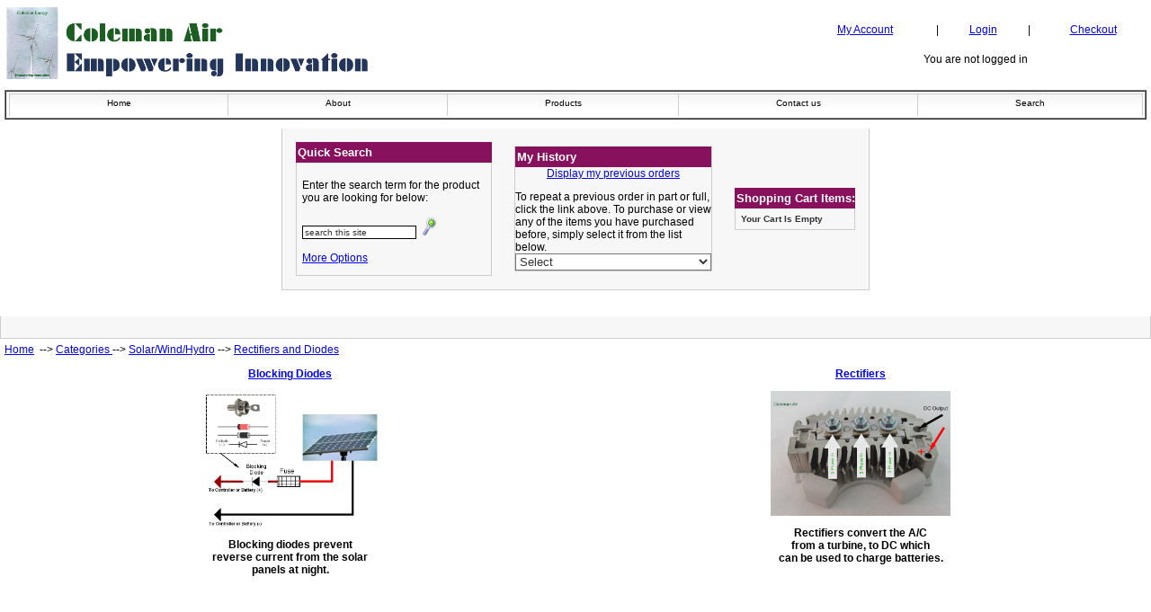

--- FILE ---
content_type: text/html
request_url: http://ebay1.colemanair.us/vp_asp/scripts/shopdisplaycategories.asp?id=3&cat=Rectifiers+and+Diodes
body_size: 16012
content:
<!DOCTYPE HTML PUBLIC "-//W3C//DTD HTML 4.01 Transitional//EN"
"http://www.w3.org/TR/html4/loose.dtd">
<html>
<head>
<meta http-equiv="Content-Type" content="text/html; charset=iso-8859-1">
<title>
Coleman Air Rectifiers and Diodes
</title>
<meta name="description" content="Rectifiers and Diodes .. Innovative alternate energy products. Specializing in battery charge controllers for wind turbines, including very large capacities and unique capabilities not found in other wind/solar controllers.">
<meta name="keywords" content="Rectifiers and Diodes ColemanAir, Coleman Wind and Solar, Coleman Energy, alternate, wind turbines, electronics, solar">
<meta name="rating" content="General">
<meta name="revisit-after" content="1 Week">
<!-- CEA -->
<SCRIPT language="JavaScript" type="text/javascript" src="/CCSWeb.js"></SCRIPT>
<script language="javascript" src="vs350.js"></script>
<script language="JavaScript" type="text/JavaScript">



<!-- Begin
function clearfield(){
if (document.form3.keyword.value == "search this site")
	document.form3.keyword.value = "";
}
//  End -->
</script>
<link href="stylesheets/SecureChecks.css" rel="stylesheet" type="text/css">
</head>
<body topmargin="0" leftmargin="0" marginwidth="0" marginheight="0">
<table width="100%" border="0" align="center" cellpadding="5" cellspacing="0">
	<tr>
		<td>
			<table width="100%" border="0" cellspacing="0" cellpadding="0" background="Images/header/ColemanAirWebBannerExtension.gif">
				<tr>
					<!-- VP-ASP 6.09 - Added in ID element so that menu can be dynicamlly sized based on height of this element -->
					<!-- Logo IMG tag below MUST include HEIGHT and ID='logo' for horizontal javascript menu to work properly-->
					<td width="70%" valign = 'top'><img src="images/header/ColemanAir.gif" height="85" id="logo">
						<!-- <br><h2>Phone lines are down due to area wide power outages. We are up and running. Please email if you need assistance.</h2>-->
					</td>
					
					<td align="left">
						<table width="100%"  border="0" cellspacing="0" cellpadding="5">
							<tr>
								<td align="center" nowrap><a href="shopcustadmin.asp">My Account</a></td>
								<td align="center">|</td>
								<td align="center">
									
		<a href="shopcustadminlogin.asp" class="small-black-text">Login</a>
	
								</td>
								<td align="center">|</td>
								<td align="center"><a href="shopaddtocart.asp"> Checkout </a> </td>
							</tr>
						</table>
						<br>
						<center>
							You are not logged in
						</center>
					</td>
					
				</tr>
			</table>
		</td>
	</tr>
	
	<!--START TOP MENU BAND -->
	<tr>
		<td>
			<table width="100%"  border="1" cellspacing="0" cellpadding="0">
				<tr>
					<td>
												<!-- InHoronavbar.html -->
						<table width="100%" border='0' cellspacing='0' cellpadding='1' class='xtopcell'>
							<tr>
								<td>
									<table border='0' width="100%" cellspacing='1' cellpadding='0' class='xcellborder' align='left'>
										<tr>
											<td >
												<table class='navbarbg' border='0' width="100%" cellspacing='0' cellpadding='0' >
													<tr>
														
														<td class='navbarbg' align='center' width='1%' height='6' nowrap>
															<table width="100%" border="0" cellspacing="0" cellpadding="0">
																<tr>
																	<td width="1" align="center" nowrap> <img src="images/misc/shim.gif" width="1" height="1" border="0" name="image0image"  align="absmiddle"> </td>
																	<td class="navbarbg" width="100%" align="center" nowrap><a href="/" target="_self" onmouseover="p7_snap('image0image','dropdown0',0,12);mm_displaystatusmsg(' Home ');p7_autolayers(0,'closertop','dropdown0','closer'); return document.mm_returnvalue" onmouseout="mm_displaystatusmsg('');return document.mm_returnvalue"> Home </a></td>
																</tr>
															</table>
														</td>
														
														<td class='navbarbg' align='center' width='1%' height='6' nowrap>
															<table width="100%" border="0" cellspacing="0" cellpadding="0">
																<tr>
																	<td width="1" align="center" nowrap> <img src="images/misc/shim.gif" width="1" height="1" border="0" name="image1image"  align="absmiddle"> </td>
																	<td class="navbarbg" width="100%" align="center" nowrap><a href="shopcontent.asp?type=Aboutus" target="_self" onmouseover="p7_snap('image1image','dropdown1',0,12);mm_displaystatusmsg('About');p7_autolayers(0,'closertop','dropdown1','closer'); return document.mm_returnvalue" onmouseout="mm_displaystatusmsg('');return document.mm_returnvalue">About</a></td>
																</tr>
															</table>
														</td>
														<td class='navbarbg' align='center' width='1%' height='6' nowrap>
															<table width="100%" border="0" cellspacing="0" cellpadding="0">
																<tr>
																	<td width="1" align="center" nowrap> <img src="images/misc/shim.gif" width="1" height="1" border="0" name="image2image"  align="absmiddle"> </td>
																	<td class="navbarbg" width="100%" align="center" nowrap><a href="shopdisplaycategories.asp" target="_self" onmouseover="p7_snap('image2image','dropdown2',0,12);mm_displaystatusmsg('Products');p7_autolayers(0,'closertop','dropdown2','closer'); return document.mm_returnvalue" onmouseout="mm_displaystatusmsg('');return document.mm_returnvalue">Products</a></td>
																</tr>
															</table>
														</td>
														<!--
														<td class='navbarbg' align='center' width='1%' height='6' nowrap>
															<table width="100%" border="0" cellspacing="0" cellpadding="0">
																<tr>
																	<td width="1" align="center" nowrap> <img src="images/misc/shim.gif" width="1" height="1" border="0" name="image3image"  align="absmiddle"> </td>
																	<td class="navbarbg" width="100%" align="center" nowrap><a href="shopcontent.asp?type=features" target="_self" onmouseover="p7_snap('image3image','dropdown3',0,12);mm_displaystatusmsg('Features ');p7_autolayers(0,'closertop','dropdown3','closer'); return document.mm_returnvalue" onmouseout="mm_displaystatusmsg('');return document.mm_returnvalue">Features </a></td>
																</tr>
															</table>
														</td>
														-->
														<td class='navbarbg' align='center' width='1%' height='6' nowrap>
															<table width="100%" border="0" cellspacing="0" cellpadding="0">
																<tr>
																	<td width="1" align="center" nowrap> <img src="images/misc/shim.gif" width="1" height="1" border="0" name="image4image"  align="absmiddle"> </td>
																	<td class="navbarbg" width="100%" align="center" nowrap><a href="shopcustcontact.asp" target="_self" onmouseover="p7_snap('image4image','dropdown4',0,12);mm_displaystatusmsg('Contact us');p7_autolayers(0,'closertop','dropdown4','closer'); return document.mm_returnvalue" onmouseout="mm_displaystatusmsg('');return document.mm_returnvalue">Contact us</a></td>
																</tr>
															</table>
														</td>
														<td class='navbarbg' align='center' width='1%' height='6' nowrap>
															<table width="100%" border="0" cellspacing="0" cellpadding="0">
																<tr>
																	<td width="1" align="center" nowrap> <img src="images/misc/shim.gif" width="1" height="1" border="0" name="image5image"  align="absmiddle"> </td>
																	<td class="navbarbg" width="100%" align="center" nowrap><a href="shopsearch.asp" target="_self" onmouseover="p7_snap('image5image','dropdown5',0,12);mm_displaystatusmsg(' Search ');p7_autolayers(0,'closertop','dropdown5','closer'); return document.mm_returnvalue" onmouseout="mm_displaystatusmsg('');return document.mm_returnvalue"> Search </a></td>
																</tr>
															</table>
														</td>
													</tr>
												</table>
											</td>
											<td style="width: 1px; background-color:#CCCCCC"></td>
										</tr>
									</table>
								</td>
							</tr>
						</table>
						<!-- OutHoronavbar.html -->
					</td>
				</tr>
			</table>
		</td>
	</tr>
	<!--END TOP MENU  BAND-->


	<tr>
		<td>

			<table valign="top" align="center" border="0" cellspacing="5" cellpadding="10" class="dashed">
				<tr>
					<td>

						<!--START OF SEARCH BOX-->
						<table  width="218" border="0" cellspacing="0" cellpadding="0">
							<tr>
								<td class=menuhdr>Quick  Search </td>
							</tr>
							<tr>
								<td>
									<table width="100%"  border="0" cellspacing="3" cellpadding="3" class="dashed">
										<tr>
											<td>
												<p>Enter the search term for the product you are looking for below:</p>
												<form method="POST" action="shopsearch.asp?search=Yes" id="form3" name="form3">
													<input class="searchfield" type="text"  name="keyword" size="19" style="width:100" value="search this site" onClick="clearfield()">
													<input name="b1" type="image" src="images/header/lh_search.jpg" align="bottom" border="0">
												</form>
											</td>
										</tr>
										<tr>
											<td height="25"><a href="shopsearch.asp">More Options</a></td>
										</tr>
									</table>
								</td>
							</tr>
						</table>
					</td>

					<!--END OF SEARCH BOX-->

					<!--Start OF My History BOX-->
								
					<td>
						<table valign="top" width="218"  border="0" cellspacing="0" cellpadding="0" class="dashed">
							<tr>
								<td class=menuhdr>My History</td>
							<tr>
								<td align="center" valign="top"><a href="shopstatus.asp">Display my previous orders</a>
			 						<p>
								</td>
							</tr>
							<tr>
								<td>To repeat a previous order in part or full, click the link above. To purchase or view any of the items you have purchased before, simply select it from the list below.</td>
							</tr>
							<tr>
								<td>
									<form method="POST" action="" id="form5" name="PreviousOrders">
										<select STYLE= "width: 218px" class='txtfielddropdown' name='ID' onChange= "SubmitForm('PreviousOrders','shopexd.asp?bc=no')"><option Selected> Select</option></select>
									</form>
								</td>
							<tr>
						</table>
					</td>
					<!--END OF My History BOX-->

						

				<!--START MINI CART-->
				  
					<td><table width="100%"  border="0" cellspacing="0" cellpadding="0">
					  <tr>
						<td class=menuhdr>Shopping Cart Items: </td>
					  </tr>
					  <tr>
						<td><table width="100%"  border="0" cellspacing="3" cellpadding="3" class="dashed">
							<tr>
							  <td class="cartminilinks">Your Cart Is Empty</td>
							</tr>
						</table></td>
					  </tr>
					</table></td>
			
				  <!--END MINI CART-->

				


				</tr>
			</table>
		</td>
	</tr>

	<tr><td><br></td></tr>
	<tr><td align="center" class="dashed"><br></td></tr>

	<tr>
		<td>
			<table width="100%" border="0" cellspacing="0" cellpadding="0">
			<tr>
				<!--MAIN CELL middle of display-->
				<td valign="top">
				<div align='left' class=breadcrumb><a href='/'>Home</a>&nbsp; --> <a HREF="shopdisplaycategories.asp"> Categories </a> --> <a HREF="shopdisplaycategories.asp?id=343&amp;cat=Solar%2FWind%2FHydro">Solar/Wind/Hydro</a> --> <a HREF="shopdisplaycategories.asp?id=3&amp;cat=Rectifiers+and+Diodes">Rectifiers and Diodes</a></div><table border=0 cellpadding=0 width='100%' cellspacing=1 bordercolor='#666666' align=center><TR bgColor='#FFFFFF'><TD valign=top align=center><p align=center><b><font face='tahoma,arial,verdana'><a HREF="shopdisplayproducts.asp?id=234&amp;cat=Blocking+Diodes">Blocking Diodes</a>
<p align="center">
<a href="shopdisplayproducts.asp?id=234&cat=Blocking+Diodes"><img border="0"    src="/shared/electronics/images/diodehookupcropped.jpg" width = "200"></a>
<p align=center><font face='tahoma,arial,verdana'>Blocking diodes prevent<br>reverse current from the solar<br>panels at night.<br><br></font></p></font></b></p></td><TD valign=top align=center><p align=center><b><font face='tahoma,arial,verdana'><a HREF="shopdisplayproducts.asp?id=233&amp;cat=Rectifiers">Rectifiers</a>
<p align="center">
<a href="shopdisplayproducts.asp?id=233&cat=Rectifiers"><img border="0"    src="/vp_asp/scripts/images/colemanair/RD13HV_0846_wHookupsjpg.jpg" width = "200"></a>
<p align=center><font face='tahoma,arial,verdana'>Rectifiers convert the A/C <br>from a turbine, to DC which <br>can be used to charge batteries.<br></font></p></font></b></p></td></tr></center></table>

	</td></tr>
    </table></td>
  </tr>

  	<tr><td><br></td></tr>
	<tr><td align="center" class="dashed"><br></td></tr>


	 
	                       
  





	<tr><td align="center">
  
	

		


		  <!-- All Coleman Air products display -->
			<table width="100%"  border="0" cellspacing="3" cellpadding="3">
				<tr>
					<td align="center"> Featured videos</td>
				</tr>
				<tr align="center">
					<td>
							
					       <embed type="application/x-shockwave-flash" height="385" width="640" src="http://www.youtube.com/v/sH_q7cUeFJA?fs=1&amp;hl=en_US" allowscriptaccess="always" allowfullscreen="true" />  
     
					</td>
				</tr>
				<tr align="center">
					<td> <a href="/vp_asp/scripts/shopdisplayproducts.asp?id=41&cat=Articles+and+Info">
						<p><img src="/Shared/OtherImages/VideoLinksMedium.JPG" alt="Coleman Air Products" width="725" height="182" border="0"></p>
					</a>
						<p>Copyright 2010-2017 Coleman Air, Inc. All rights reserved. </p>
					</td>
				</tr>
			</table>
  
		  <!-- End All products display -->
		  
	
  
		<strong>Have Questions? -- Please call us at 1-800-577-4169</strong>
	
	</td></tr>


 <!-- We verify orders! -->
	  <tr>
			<td ><br><br></td>
	  </tr>
		<tr>
			<td>
				<table align="center" width="50%" class="dashed" border="0" cellpadding="3" cellspacing="3">
					<tr>
						<td height="33">
							<p><strong>We verify orders.</strong></p>
						</td>
					</tr>
					<tr>
						<td>
							<p>In addition to standard credit card verification procedures which insure the credit card is not stolen, we also verify the computer IP address, phone numbers, etc., to ensure the person placing the order is not doing so for fraudulent purposes. We work with all applicable agencies to prevent and/or report fraudulent or suspicious activity.</p>
						</td>
					</tr>
				</table>
			</td>
		</tr>
			

 

<tr>
	<td align="center"><img src="/vp_asp/scripts/images/PayPalverification_seal.gif" border="0" alt="Official PayPal Seal">
    <span id="siteseal"><script type="text/javascript" src="https://seal.starfieldtech.com/getSeal?sealID=PdJFHucLyAawVa4f49sqQYwSdzgbhXhLtHlzHzoF318JQKxMnWpGV"></script></span></td>
      
</tr>



  <tr><td align="center"><img src="/vp_asp/scripts/images/ccAll.gif" border="0"></td></tr>
  <tr><td align="center"><br><img src='/vp_asp/scripts/images/BTCAH.png' border='0' width='100'></td></tr>


</table>



<!--START DIVS MENU -->
<div id="closer" style="position:absolute; left:0px; top:118px; width:99%; height:181px; z-index:1; visibility: hidden">
<table width="99%" border="0" cellspacing="0" cellpadding="0">
  <tr>
    <td><a href="javascript:;" onmouseover="p7_autolayers(0)" ><img src="images/misc/shim.gif" width="99%" height="175" border="0"></a></td>
  </tr>
</table>
</div>
<div id="closertop" style="position:absolute; left:0px; top:0px; width:99%; height:20px; z-index:2; visibility: hidden">
<table width="99%" border="0" cellspacing="0" cellpadding="0">
  <tr>
    <td><a href="javascript:;" onmouseover="p7_autolayers(0)"><img src="images/misc/shim.gif" width="99%" height="80" border="0"></a></td>
  </tr>
</table>
</div>

<!--END DIVS MENU -->






</body>
</html>
